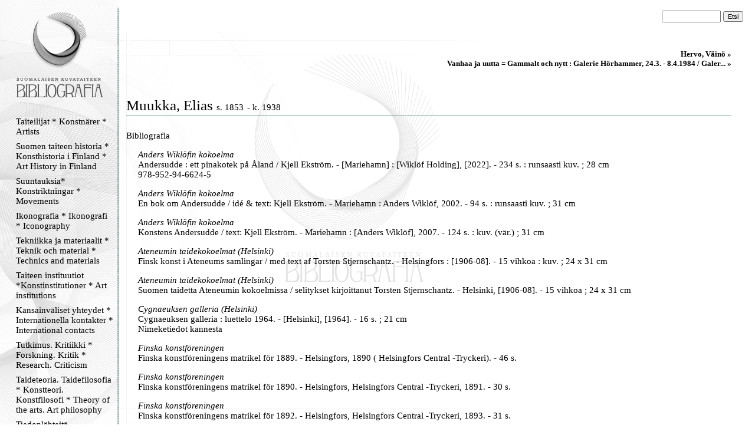

--- FILE ---
content_type: text/html
request_url: https://kirjava.fng.fi/bibliografia/bibliografiat.php?path=&res=AQTB2LyXAAAAYA%3D%3D&history=AUGcVNPYAAAAAA%3D%3D%3BAQTB2L%2FDAAAABw%3D%3D%3BAQTB2XU4AAAAHQ%3D%3D%3BAQTB2N0uAAAAKg%3D%3D%3BAQTB2UXrAAAAHw%3D%3D%3BAQTB2NKAAAAAPQ%3D%3D%3BAQTB2ROQAAAAIQ%3D%3D%3BAQTB2N36AAAAQQ%3D%3D%3BAQTB2UL9AAAACg%3D%3D%3BAQTB2LyXAAAAYA%3D%3D&cat=AQXnT%2FL%2FAAAAAA%3D%3D
body_size: 35791
content:
<html>
<head>
<meta http-equiv="Content-Type" content="text/html; charset=ISO-8859-1">
<title>Suomalaisen kuvataiteen bibliografia</title>
<link type="text/css" title="Stylesheet" rel="stylesheet" href="bibliografia.css"/>
</head>
<body><!-- Mozilla/5.0 (Macintosh; Intel Mac OS X 10_15_7) AppleWebKit/537.36 (KHTML, like Gecko) Chrome/131.0.0.0 Safari/537.36; ClaudeBot/1.0; +claudebot@anthropic.com) --><table cellpadding="0" cellspacing="0" style="position: relative; width: 100%; height: 100%; border: none; ">
<tr>
<td class="menucell" valign="top">
<!-- Menu -->
<div class="menu"><div class="menucontent">
<a href="bibliografiat.php"><img src="bibliografia_images/empty_logo.gif" alt="Suomen kuvataiteen bibliografia" border="0" height="170" width="145"></a><br>
<div><a class="menu_link" href="bibliografiat.php?path=AQXnSyboAAAAAA%3D%3D">Taiteilijat * Konstnärer * Artists</a></div><div><a class="menu_link" href="bibliografiat.php?path=AQULBAu9AAAAAA%3D%3D">Suomen taiteen historia * Konsthistoria i Finland * Art History in Finland </a></div><div><a class="menu_link" href="bibliografiat.php?path=AQcsHTyWAAAAAA%3D%3D">Suuntauksia* Konstriktningar * Movements</a></div><div><a class="menu_link" href="bibliografiat.php?path=AQXnSzvXAAAAAA%3D%3D">Ikonografia * Ikonografi * Iconography</a></div><div><a class="menu_link" href="bibliografiat.php?path=ASAi1b32AAAAAA%3D%3D">Tekniikka ja materiaalit * Teknik och material * Technics and materials</a></div><div><a class="menu_link" href="bibliografiat.php?path=AQXnS1tGAAAAAA%3D%3D">Taiteen instituutiot *Konstinstitutioner * Art institutions</a></div><div><a class="menu_link" href="bibliografiat.php?path=AQXnS8rZAAAAAA%3D%3D">Kansainväliset yhteydet * Internationella kontakter  * International contacts</a></div><div><a class="menu_link" href="bibliografiat.php?path=AQcndEiXAAAAAA%3D%3D">Tutkimus. Kritiikki * Forskning. Kritik * Research. Criticism</a></div><div><a class="menu_link" href="bibliografiat.php?path=AQXnS3NyAAAAAA%3D%3D">Taideteoria. Taidefilosofia * Konstteori. Konstfilosofi * Theory of the arts. Art philosophy</a></div><div><a class="menu_link" href="bibliografiat.php?path=AS5Wu%2B%2FhAAAAAA%3D%3D">Tiedonlähteitä. Hakuteoksia. Bibliografioita * Informationskällor. Uppslagsverk . Biblografier * Information sources. Referenceworks. Bibliografies</a></div><div><a class="menu_link" href="bibliografiat.php?path=AQXnTH64AAAAAA%3D%3D">Lehdet. Kausijulkaisut * Tidskrifter. Serier * Journals. Serials</a></div><div><a class="menu_link" href="bibliografiat.php?path=AQXnTLiFAAAAAA%3D%3D">Verkkolinkit * Webbpublikationer * Weblinks</a></div><div><a class="menu_link" href="bibliografiat.php?path=AQ5gjERjAAAAAA%3D%3D">Kansallisgallerian kirjaston tietokanta</a></div><p align="center">
<img src="bibliografia_images/menu_ender.gif" border="0" alt="">
</p>
</div></div>
</td>
<td class="maincell" valign="top">
<!-- Main -->
<br><form action="bibliografiat.php" method="GET"> <div style="align-vertical: middle; text-align: right; padding-right: 20px; padding-left: 20px;"> <input type="hidden" name="path" value="" /> <input name="query" value="" class="searchfield"> <input type="submit" value="Etsi" class="searchbutton"> </div></form><div class="main"><div class="maincontent"><div class="navibar"><a class="navibarlink" href="bibliografiat.php?res=AQTB2N36AAAAQQ%3D%3D&history=AUGcVNPYAAAAAA%3D%3D%3BAQTB2L%2FDAAAABw%3D%3D%3BAQTB2XU4AAAAHQ%3D%3D%3BAQTB2N0uAAAAKg%3D%3D%3BAQTB2UXrAAAAHw%3D%3D%3BAQTB2NKAAAAAPQ%3D%3D%3BAQTB2ROQAAAAIQ%3D%3D%3BAQTB2N36AAAAQQ%3D%3D">Hervo, Väinö » </a><br><a class="navibarlink" href="bibliografiat.php?res=AQTB2UL9AAAACg%3D%3D&history=AUGcVNPYAAAAAA%3D%3D%3BAQTB2L%2FDAAAABw%3D%3D%3BAQTB2XU4AAAAHQ%3D%3D%3BAQTB2N0uAAAAKg%3D%3D%3BAQTB2UXrAAAAHw%3D%3D%3BAQTB2NKAAAAAPQ%3D%3D%3BAQTB2ROQAAAAIQ%3D%3D%3BAQTB2N36AAAAQQ%3D%3D%3BAQTB2UL9AAAACg%3D%3D">Vanhaa ja uutta = Gammalt och nytt : Galerie Hörhammer, 24.3. - 8.4.1984 / Galer... » </a><br></div><br><br><div class="main_resourcetitle">Muukka, Elias <span class="main_henkilotiedot">s. 1853</span> <span class="main_henkilotiedot">- k. 1938</span></div><img alt="" width="100%" height="11" src="bibliografia_images/viiva_asiakas.gif" /><br /><br /><a href="bibliografiat.php?path=&res=AQTB2LyXAAAAYA%3D%3D&history=AUGcVNPYAAAAAA%3D%3D%3BAQTB2L%2FDAAAABw%3D%3D%3BAQTB2XU4AAAAHQ%3D%3D%3BAQTB2N0uAAAAKg%3D%3D%3BAQTB2UXrAAAAHw%3D%3D%3BAQTB2NKAAAAAPQ%3D%3D%3BAQTB2ROQAAAAIQ%3D%3D%3BAQTB2N36AAAAQQ%3D%3D%3BAQTB2UL9AAAACg%3D%3D%3BAQTB2LyXAAAAYA%3D%3D" class="main_categorytitle">Bibliografia</a><div class="main_categorycontents"><div class="viitebrief"><span class="viite_paakirjaus">Anders Wiklöfin kokoelma</span><br /><a href="bibliografiat.php?path=&res=AZLYRvwmAAAAAA%3D%3D&history=AUGcVNPYAAAAAA%3D%3D%3BAQTB2L%2FDAAAABw%3D%3D%3BAQTB2XU4AAAAHQ%3D%3D%3BAQTB2N0uAAAAKg%3D%3D%3BAQTB2UXrAAAAHw%3D%3D%3BAQTB2NKAAAAAPQ%3D%3D%3BAQTB2ROQAAAAIQ%3D%3D%3BAQTB2N36AAAAQQ%3D%3D%3BAQTB2UL9AAAACg%3D%3D%3BAQTB2LyXAAAAYA%3D%3D%3BAZLYRvwmAAAAAA%3D%3D" class="viitebrief_link">Andersudde : ett pinakotek på Åland / Kjell Ekström. - [Mariehamn] : [Wiklöf Holding], [2022]. - 234 s. : runsaasti kuv. ; 28 cm<br />978-952-94-6624-5</a></div><div class="viitebrief"><span class="viite_paakirjaus">Anders Wiklöfin kokoelma</span><br /><a href="bibliografiat.php?path=&res=AQrME408AAAAAA%3D%3D&history=AUGcVNPYAAAAAA%3D%3D%3BAQTB2L%2FDAAAABw%3D%3D%3BAQTB2XU4AAAAHQ%3D%3D%3BAQTB2N0uAAAAKg%3D%3D%3BAQTB2UXrAAAAHw%3D%3D%3BAQTB2NKAAAAAPQ%3D%3D%3BAQTB2ROQAAAAIQ%3D%3D%3BAQTB2N36AAAAQQ%3D%3D%3BAQTB2UL9AAAACg%3D%3D%3BAQTB2LyXAAAAYA%3D%3D%3BAQrME408AAAAAA%3D%3D" class="viitebrief_link">En bok om Andersudde / idé &amp; text: Kjell Ekström. - Mariehamn : Anders Wiklöf, 2002. - 94 s. : runsaasti kuv. ; 31 cm</a></div><div class="viitebrief"><span class="viite_paakirjaus">Anders Wiklöfin kokoelma</span><br /><a href="bibliografiat.php?path=&res=ARYVBwMfAAAAAA%3D%3D&history=AUGcVNPYAAAAAA%3D%3D%3BAQTB2L%2FDAAAABw%3D%3D%3BAQTB2XU4AAAAHQ%3D%3D%3BAQTB2N0uAAAAKg%3D%3D%3BAQTB2UXrAAAAHw%3D%3D%3BAQTB2NKAAAAAPQ%3D%3D%3BAQTB2ROQAAAAIQ%3D%3D%3BAQTB2N36AAAAQQ%3D%3D%3BAQTB2UL9AAAACg%3D%3D%3BAQTB2LyXAAAAYA%3D%3D%3BARYVBwMfAAAAAA%3D%3D" class="viitebrief_link">Konstens Andersudde / text: Kjell Ekström. - Mariehamn : [Anders Wiklöf], 2007. - 124 s. : kuv. (vär.) ; 31 cm</a></div><div class="viitebrief"><span class="viite_paakirjaus">Ateneumin taidekokoelmat (Helsinki)</span><br /><a href="bibliografiat.php?path=&res=AQTB2MhPAAAAYA%3D%3D&history=AUGcVNPYAAAAAA%3D%3D%3BAQTB2L%2FDAAAABw%3D%3D%3BAQTB2XU4AAAAHQ%3D%3D%3BAQTB2N0uAAAAKg%3D%3D%3BAQTB2UXrAAAAHw%3D%3D%3BAQTB2NKAAAAAPQ%3D%3D%3BAQTB2ROQAAAAIQ%3D%3D%3BAQTB2N36AAAAQQ%3D%3D%3BAQTB2UL9AAAACg%3D%3D%3BAQTB2LyXAAAAYA%3D%3D%3BAQTB2MhPAAAAYA%3D%3D" class="viitebrief_link">Finsk konst i Ateneums samlingar / med text af Torsten Stjernschantz. - Helsingfors : [1906-08]. - 15 vihkoa : kuv. ; 24 x 31 cm</a></div><div class="viitebrief"><span class="viite_paakirjaus">Ateneumin taidekokoelmat (Helsinki)</span><br /><a href="bibliografiat.php?path=&res=AQTB2MhuAAAAGw%3D%3D&history=AUGcVNPYAAAAAA%3D%3D%3BAQTB2L%2FDAAAABw%3D%3D%3BAQTB2XU4AAAAHQ%3D%3D%3BAQTB2N0uAAAAKg%3D%3D%3BAQTB2UXrAAAAHw%3D%3D%3BAQTB2NKAAAAAPQ%3D%3D%3BAQTB2ROQAAAAIQ%3D%3D%3BAQTB2N36AAAAQQ%3D%3D%3BAQTB2UL9AAAACg%3D%3D%3BAQTB2LyXAAAAYA%3D%3D%3BAQTB2MhuAAAAGw%3D%3D" class="viitebrief_link">Suomen taidetta Ateneumin kokoelmissa / selitykset kirjoittanut Torsten Stjernschantz. - Helsinki,  [1906-08]. - 15 vihkoa ; 24 x 31 cm</a></div><div class="viitebrief"><span class="viite_paakirjaus">Cygnaeuksen galleria (Helsinki)</span><br /><a href="bibliografiat.php?path=&res=ASIrdaskAAAAAA%3D%3D&history=AUGcVNPYAAAAAA%3D%3D%3BAQTB2L%2FDAAAABw%3D%3D%3BAQTB2XU4AAAAHQ%3D%3D%3BAQTB2N0uAAAAKg%3D%3D%3BAQTB2UXrAAAAHw%3D%3D%3BAQTB2NKAAAAAPQ%3D%3D%3BAQTB2ROQAAAAIQ%3D%3D%3BAQTB2N36AAAAQQ%3D%3D%3BAQTB2UL9AAAACg%3D%3D%3BAQTB2LyXAAAAYA%3D%3D%3BASIrdaskAAAAAA%3D%3D" class="viitebrief_link">Cygnaeuksen galleria : luettelo 1964. - [Helsinki], [1964]. - 16 s. ; 21 cm<br />Nimeketiedot kannesta</a></div><div class="viitebrief"><span class="viite_paakirjaus">Finska konstföreningen</span><br /><a href="bibliografiat.php?path=&res=AQTB2XUJAAAAJA%3D%3D&history=AUGcVNPYAAAAAA%3D%3D%3BAQTB2L%2FDAAAABw%3D%3D%3BAQTB2XU4AAAAHQ%3D%3D%3BAQTB2N0uAAAAKg%3D%3D%3BAQTB2UXrAAAAHw%3D%3D%3BAQTB2NKAAAAAPQ%3D%3D%3BAQTB2ROQAAAAIQ%3D%3D%3BAQTB2N36AAAAQQ%3D%3D%3BAQTB2UL9AAAACg%3D%3D%3BAQTB2LyXAAAAYA%3D%3D%3BAQTB2XUJAAAAJA%3D%3D" class="viitebrief_link">Finska konstföreningens matrikel för 1889. - Helsingfors, 1890 ( Helsingfors Central -Tryckeri). - 46 s.</a></div><div class="viitebrief"><span class="viite_paakirjaus">Finska konstföreningen</span><br /><a href="bibliografiat.php?path=&res=AQTB2XUJAAAARg%3D%3D&history=AUGcVNPYAAAAAA%3D%3D%3BAQTB2L%2FDAAAABw%3D%3D%3BAQTB2XU4AAAAHQ%3D%3D%3BAQTB2N0uAAAAKg%3D%3D%3BAQTB2UXrAAAAHw%3D%3D%3BAQTB2NKAAAAAPQ%3D%3D%3BAQTB2ROQAAAAIQ%3D%3D%3BAQTB2N36AAAAQQ%3D%3D%3BAQTB2UL9AAAACg%3D%3D%3BAQTB2LyXAAAAYA%3D%3D%3BAQTB2XUJAAAARg%3D%3D" class="viitebrief_link">Finska konstföreningens matrikel för 1890. - Helsingfors, Helsingfors Central -Tryckeri, 1891. - 30 s.</a></div><div class="viitebrief"><span class="viite_paakirjaus">Finska konstföreningen</span><br /><a href="bibliografiat.php?path=&res=AQTB2XUZAAAAHw%3D%3D&history=AUGcVNPYAAAAAA%3D%3D%3BAQTB2L%2FDAAAABw%3D%3D%3BAQTB2XU4AAAAHQ%3D%3D%3BAQTB2N0uAAAAKg%3D%3D%3BAQTB2UXrAAAAHw%3D%3D%3BAQTB2NKAAAAAPQ%3D%3D%3BAQTB2ROQAAAAIQ%3D%3D%3BAQTB2N36AAAAQQ%3D%3D%3BAQTB2UL9AAAACg%3D%3D%3BAQTB2LyXAAAAYA%3D%3D%3BAQTB2XUZAAAAHw%3D%3D" class="viitebrief_link">Finska konstföreningens matrikel för 1892. - Helsingfors, Helsingfors Central -Tryckeri, 1893. - 31 s.</a></div><div class="viitebrief"><span class="viite_paakirjaus">Finska konstföreningen</span><br /><a href="bibliografiat.php?path=&res=AQTB2XUZAAAAKw%3D%3D&history=AUGcVNPYAAAAAA%3D%3D%3BAQTB2L%2FDAAAABw%3D%3D%3BAQTB2XU4AAAAHQ%3D%3D%3BAQTB2N0uAAAAKg%3D%3D%3BAQTB2UXrAAAAHw%3D%3D%3BAQTB2NKAAAAAPQ%3D%3D%3BAQTB2ROQAAAAIQ%3D%3D%3BAQTB2N36AAAAQQ%3D%3D%3BAQTB2UL9AAAACg%3D%3D%3BAQTB2LyXAAAAYA%3D%3D%3BAQTB2XUZAAAAKw%3D%3D" class="viitebrief_link">Finska konstföreningens matrikel för 1893. - Helsingfors, Helsingfors Central -Tryckeri, 1894. - 36 s.</a></div><div class="viitebrief"><span class="viite_paakirjaus">Finska konstföreningen</span><br /><a href="bibliografiat.php?path=&res=AQTB2XUpAAAABQ%3D%3D&history=AUGcVNPYAAAAAA%3D%3D%3BAQTB2L%2FDAAAABw%3D%3D%3BAQTB2XU4AAAAHQ%3D%3D%3BAQTB2N0uAAAAKg%3D%3D%3BAQTB2UXrAAAAHw%3D%3D%3BAQTB2NKAAAAAPQ%3D%3D%3BAQTB2ROQAAAAIQ%3D%3D%3BAQTB2N36AAAAQQ%3D%3D%3BAQTB2UL9AAAACg%3D%3D%3BAQTB2LyXAAAAYA%3D%3D%3BAQTB2XUpAAAABQ%3D%3D" class="viitebrief_link">Finska konstföreningens matrikel för 1894. - Helsingfors, Helsingfors Central -Tryckeri, 1895. - 72 s.</a></div><div class="viitebrief"><span class="viite_paakirjaus">Finska konstföreningen</span><br /><a href="bibliografiat.php?path=&res=AQTB2XUpAAAAHA%3D%3D&history=AUGcVNPYAAAAAA%3D%3D%3BAQTB2L%2FDAAAABw%3D%3D%3BAQTB2XU4AAAAHQ%3D%3D%3BAQTB2N0uAAAAKg%3D%3D%3BAQTB2UXrAAAAHw%3D%3D%3BAQTB2NKAAAAAPQ%3D%3D%3BAQTB2ROQAAAAIQ%3D%3D%3BAQTB2N36AAAAQQ%3D%3D%3BAQTB2UL9AAAACg%3D%3D%3BAQTB2LyXAAAAYA%3D%3D%3BAQTB2XUpAAAAHA%3D%3D" class="viitebrief_link">Finska konstföreningens matrikel för 1895. - Helsingfors : Helsingfors Central -Tryckeri, 1896. - 36 s.</a></div><div class="viitebrief"><span class="viite_paakirjaus">Finska konstföreningen</span><br /><a href="bibliografiat.php?path=&res=AQTB2XUpAAAANA%3D%3D&history=AUGcVNPYAAAAAA%3D%3D%3BAQTB2L%2FDAAAABw%3D%3D%3BAQTB2XU4AAAAHQ%3D%3D%3BAQTB2N0uAAAAKg%3D%3D%3BAQTB2UXrAAAAHw%3D%3D%3BAQTB2NKAAAAAPQ%3D%3D%3BAQTB2ROQAAAAIQ%3D%3D%3BAQTB2N36AAAAQQ%3D%3D%3BAQTB2UL9AAAACg%3D%3D%3BAQTB2LyXAAAAYA%3D%3D%3BAQTB2XUpAAAANA%3D%3D" class="viitebrief_link">Finska konstföreningens matrikel för 1896. - Helsingfors, Helsingfors Central -Tryckeri, 1897. - 64 s.</a></div><div class="viitebrief"><span class="viite_paakirjaus">Finska Konstföreningen</span><br /><a href="bibliografiat.php?path=&res=AQTB2XU4AAAAHQ%3D%3D&history=AUGcVNPYAAAAAA%3D%3D%3BAQTB2L%2FDAAAABw%3D%3D%3BAQTB2XU4AAAAHQ%3D%3D%3BAQTB2N0uAAAAKg%3D%3D%3BAQTB2UXrAAAAHw%3D%3D%3BAQTB2NKAAAAAPQ%3D%3D%3BAQTB2ROQAAAAIQ%3D%3D%3BAQTB2N36AAAAQQ%3D%3D%3BAQTB2UL9AAAACg%3D%3D%3BAQTB2LyXAAAAYA%3D%3D%3BAQTB2XU4AAAAHQ%3D%3D" class="viitebrief_link">Finska konstföreningens matrikel för 1897. - Helsingfors, Helsingfors Centraltryckeri 1898. - 82 s.</a></div><div class="viitebrief"><span class="viite_paakirjaus">Finska konstföreningen</span><br /><a href="bibliografiat.php?path=&res=AQTB2XU4AAAANw%3D%3D&history=AUGcVNPYAAAAAA%3D%3D%3BAQTB2L%2FDAAAABw%3D%3D%3BAQTB2XU4AAAAHQ%3D%3D%3BAQTB2N0uAAAAKg%3D%3D%3BAQTB2UXrAAAAHw%3D%3D%3BAQTB2NKAAAAAPQ%3D%3D%3BAQTB2ROQAAAAIQ%3D%3D%3BAQTB2N36AAAAQQ%3D%3D%3BAQTB2UL9AAAACg%3D%3D%3BAQTB2LyXAAAAYA%3D%3D%3BAQTB2XU4AAAANw%3D%3D" class="viitebrief_link">Finska konstföreningens matrikel för 1898. - Helsingfors, Helsingfors Centraltryckeri 1899. - 47 s.</a></div><div class="viitebrief"><span class="viite_paakirjaus">Finska konstföreningen</span><br /><a href="bibliografiat.php?path=&res=AQTB2XVIAAAAEw%3D%3D&history=AUGcVNPYAAAAAA%3D%3D%3BAQTB2L%2FDAAAABw%3D%3D%3BAQTB2XU4AAAAHQ%3D%3D%3BAQTB2N0uAAAAKg%3D%3D%3BAQTB2UXrAAAAHw%3D%3D%3BAQTB2NKAAAAAPQ%3D%3D%3BAQTB2ROQAAAAIQ%3D%3D%3BAQTB2N36AAAAQQ%3D%3D%3BAQTB2UL9AAAACg%3D%3D%3BAQTB2LyXAAAAYA%3D%3D%3BAQTB2XVIAAAAEw%3D%3D" class="viitebrief_link">Finska konstföreningens matrikel för 1899. - Helsingfors, Helsingfors Centraltryckeri 1900. - 44 s.</a></div><div class="viitebrief"><span class="viite_paakirjaus">Finska konstföreningen</span><br /><a href="bibliografiat.php?path=&res=AQTB2XVIAAAAKQ%3D%3D&history=AUGcVNPYAAAAAA%3D%3D%3BAQTB2L%2FDAAAABw%3D%3D%3BAQTB2XU4AAAAHQ%3D%3D%3BAQTB2N0uAAAAKg%3D%3D%3BAQTB2UXrAAAAHw%3D%3D%3BAQTB2NKAAAAAPQ%3D%3D%3BAQTB2ROQAAAAIQ%3D%3D%3BAQTB2N36AAAAQQ%3D%3D%3BAQTB2UL9AAAACg%3D%3D%3BAQTB2LyXAAAAYA%3D%3D%3BAQTB2XVIAAAAKQ%3D%3D" class="viitebrief_link">Finska konstföreningens matrikel för 1900. - Helsingfors, Helsingfors Centraltryckeri 1901. - 85 s.</a></div><div class="viitebrief"><span class="viite_paakirjaus">Finska konstföreningen</span><br /><a href="bibliografiat.php?path=&res=AQTB2XVYAAAAGw%3D%3D&history=AUGcVNPYAAAAAA%3D%3D%3BAQTB2L%2FDAAAABw%3D%3D%3BAQTB2XU4AAAAHQ%3D%3D%3BAQTB2N0uAAAAKg%3D%3D%3BAQTB2UXrAAAAHw%3D%3D%3BAQTB2NKAAAAAPQ%3D%3D%3BAQTB2ROQAAAAIQ%3D%3D%3BAQTB2N36AAAAQQ%3D%3D%3BAQTB2UL9AAAACg%3D%3D%3BAQTB2LyXAAAAYA%3D%3D%3BAQTB2XVYAAAAGw%3D%3D" class="viitebrief_link">Finska konstföreningens matrikel för 1901. - Helsingfors, Helsingfors Centraltryckeri 1902. - 45 s.</a></div><div class="viitebrief"><span class="viite_paakirjaus">Finska konstföreningen</span><br /><a href="bibliografiat.php?path=&res=AQTB2XVYAAAAQA%3D%3D&history=AUGcVNPYAAAAAA%3D%3D%3BAQTB2L%2FDAAAABw%3D%3D%3BAQTB2XU4AAAAHQ%3D%3D%3BAQTB2N0uAAAAKg%3D%3D%3BAQTB2UXrAAAAHw%3D%3D%3BAQTB2NKAAAAAPQ%3D%3D%3BAQTB2ROQAAAAIQ%3D%3D%3BAQTB2N36AAAAQQ%3D%3D%3BAQTB2UL9AAAACg%3D%3D%3BAQTB2LyXAAAAYA%3D%3D%3BAQTB2XVYAAAAQA%3D%3D" class="viitebrief_link">Finska konstföreningens matrikel för 1902. - Helsingfors, Helsingfors Centraltryckeri 1903. - 49 s.</a></div><div class="viitebrief"><span class="viite_paakirjaus">Finska konstföreningen</span><br /><a href="bibliografiat.php?path=&res=AQTB2XVnAAAAMw%3D%3D&history=AUGcVNPYAAAAAA%3D%3D%3BAQTB2L%2FDAAAABw%3D%3D%3BAQTB2XU4AAAAHQ%3D%3D%3BAQTB2N0uAAAAKg%3D%3D%3BAQTB2UXrAAAAHw%3D%3D%3BAQTB2NKAAAAAPQ%3D%3D%3BAQTB2ROQAAAAIQ%3D%3D%3BAQTB2N36AAAAQQ%3D%3D%3BAQTB2UL9AAAACg%3D%3D%3BAQTB2LyXAAAAYA%3D%3D%3BAQTB2XVnAAAAMw%3D%3D" class="viitebrief_link">Finska konstföreningens matrikel för 1903. - Helsingfors, Helsingfors Centraltryckeri 1904. - 85 s.</a></div><div class="viitebrief"><span class="viite_paakirjaus">Finska konstföreningen</span><br /><a href="bibliografiat.php?path=&res=AQTB2XV3AAAACA%3D%3D&history=AUGcVNPYAAAAAA%3D%3D%3BAQTB2L%2FDAAAABw%3D%3D%3BAQTB2XU4AAAAHQ%3D%3D%3BAQTB2N0uAAAAKg%3D%3D%3BAQTB2UXrAAAAHw%3D%3D%3BAQTB2NKAAAAAPQ%3D%3D%3BAQTB2ROQAAAAIQ%3D%3D%3BAQTB2N36AAAAQQ%3D%3D%3BAQTB2UL9AAAACg%3D%3D%3BAQTB2LyXAAAAYA%3D%3D%3BAQTB2XV3AAAACA%3D%3D" class="viitebrief_link">Finska konstföreningens matrikel för 1904. - Helsingfors, Helsingfors Centraltryckeri 1905. - 48 s.</a></div><div class="viitebrief"><span class="viite_paakirjaus">Finska Konstföreningen</span><br /><a href="bibliografiat.php?path=&res=AQTB2XV3AAAALA%3D%3D&history=AUGcVNPYAAAAAA%3D%3D%3BAQTB2L%2FDAAAABw%3D%3D%3BAQTB2XU4AAAAHQ%3D%3D%3BAQTB2N0uAAAAKg%3D%3D%3BAQTB2UXrAAAAHw%3D%3D%3BAQTB2NKAAAAAPQ%3D%3D%3BAQTB2ROQAAAAIQ%3D%3D%3BAQTB2N36AAAAQQ%3D%3D%3BAQTB2UL9AAAACg%3D%3D%3BAQTB2LyXAAAAYA%3D%3D%3BAQTB2XV3AAAALA%3D%3D" class="viitebrief_link">Finska konstföreningens matrikel för 1905. - Helsingfors, Helsingfors Centraltryckeri 1906. - 51 s.</a></div><div class="viitebrief"><span class="viite_paakirjaus">Finska konstföreningen</span><br /><a href="bibliografiat.php?path=&res=AQTB2XaAAAAACg%3D%3D&history=AUGcVNPYAAAAAA%3D%3D%3BAQTB2L%2FDAAAABw%3D%3D%3BAQTB2XU4AAAAHQ%3D%3D%3BAQTB2N0uAAAAKg%3D%3D%3BAQTB2UXrAAAAHw%3D%3D%3BAQTB2NKAAAAAPQ%3D%3D%3BAQTB2ROQAAAAIQ%3D%3D%3BAQTB2N36AAAAQQ%3D%3D%3BAQTB2UL9AAAACg%3D%3D%3BAQTB2LyXAAAAYA%3D%3D%3BAQTB2XaAAAAACg%3D%3D" class="viitebrief_link">Finska konstföreningens matrikel för 1906. - Helsingfors, Helsingfors Centraltryckeri 1907. - 46 s. + liite (xlv s.)<br />Liite: Finska Konstföreningens ledamöter</a></div><div class="viitebrief"><span class="viite_paakirjaus">Finska konstföreningen</span><br /><a href="bibliografiat.php?path=&res=AQTB2XaQAAAAGA%3D%3D&history=AUGcVNPYAAAAAA%3D%3D%3BAQTB2L%2FDAAAABw%3D%3D%3BAQTB2XU4AAAAHQ%3D%3D%3BAQTB2N0uAAAAKg%3D%3D%3BAQTB2UXrAAAAHw%3D%3D%3BAQTB2NKAAAAAPQ%3D%3D%3BAQTB2ROQAAAAIQ%3D%3D%3BAQTB2N36AAAAQQ%3D%3D%3BAQTB2UL9AAAACg%3D%3D%3BAQTB2LyXAAAAYA%3D%3D%3BAQTB2XaQAAAAGA%3D%3D" class="viitebrief_link">Finska konstföreningens matrikel för 1907. - Helsingfors, Helsingfors Centraltryckeri 1908. - 44 s.</a></div><div class="viitebrief"><span class="viite_paakirjaus">Finska konstföreningen</span><br /><a href="bibliografiat.php?path=&res=AQTB2XS7AAAAIg%3D%3D&history=AUGcVNPYAAAAAA%3D%3D%3BAQTB2L%2FDAAAABw%3D%3D%3BAQTB2XU4AAAAHQ%3D%3D%3BAQTB2N0uAAAAKg%3D%3D%3BAQTB2UXrAAAAHw%3D%3D%3BAQTB2NKAAAAAPQ%3D%3D%3BAQTB2ROQAAAAIQ%3D%3D%3BAQTB2N36AAAAQQ%3D%3D%3BAQTB2UL9AAAACg%3D%3D%3BAQTB2LyXAAAAYA%3D%3D%3BAQTB2XS7AAAAIg%3D%3D" class="viitebrief_link">Finska konstföreningens matrikel vid mötet den 25 maj 1875. - Helsingfors, 1875 (Hufvudstadsbladets tryckeri). - 15 s.</a></div><div class="viitebrief"><span class="viite_paakirjaus">Finska konstföreningen</span><br /><a href="bibliografiat.php?path=&res=AQTB2XTLAAAAFQ%3D%3D&history=AUGcVNPYAAAAAA%3D%3D%3BAQTB2L%2FDAAAABw%3D%3D%3BAQTB2XU4AAAAHQ%3D%3D%3BAQTB2N0uAAAAKg%3D%3D%3BAQTB2UXrAAAAHw%3D%3D%3BAQTB2NKAAAAAPQ%3D%3D%3BAQTB2ROQAAAAIQ%3D%3D%3BAQTB2N36AAAAQQ%3D%3D%3BAQTB2UL9AAAACg%3D%3D%3BAQTB2LyXAAAAYA%3D%3D%3BAQTB2XTLAAAAFQ%3D%3D" class="viitebrief_link">Finska konstföreningens matrikel vid mötet den 25 maj 1878. - Helsingfors, 1878 (Hufvudstadsbladets tryckeri). - 26 s.</a></div><div class="viitebrief"><span class="viite_paakirjaus">Finska konstföreningen</span><br /><a href="bibliografiat.php?path=&res=AQTB2XTLAAAARQ%3D%3D&history=AUGcVNPYAAAAAA%3D%3D%3BAQTB2L%2FDAAAABw%3D%3D%3BAQTB2XU4AAAAHQ%3D%3D%3BAQTB2N0uAAAAKg%3D%3D%3BAQTB2UXrAAAAHw%3D%3D%3BAQTB2NKAAAAAPQ%3D%3D%3BAQTB2ROQAAAAIQ%3D%3D%3BAQTB2N36AAAAQQ%3D%3D%3BAQTB2UL9AAAACg%3D%3D%3BAQTB2LyXAAAAYA%3D%3D%3BAQTB2XTLAAAARQ%3D%3D" class="viitebrief_link">Finska konstföreningens matrikel vid mötet den 25 maj 1880. - Helsingfors, 1881 (Hufvudstadsbladets tryckeri). - 26 s.</a></div><div class="viitebrief"><span class="viite_paakirjaus">Finska konstföreningen</span><br /><a href="bibliografiat.php?path=&res=AQTB2XTbAAAAGQ%3D%3D&history=AUGcVNPYAAAAAA%3D%3D%3BAQTB2L%2FDAAAABw%3D%3D%3BAQTB2XU4AAAAHQ%3D%3D%3BAQTB2N0uAAAAKg%3D%3D%3BAQTB2UXrAAAAHw%3D%3D%3BAQTB2NKAAAAAPQ%3D%3D%3BAQTB2ROQAAAAIQ%3D%3D%3BAQTB2N36AAAAQQ%3D%3D%3BAQTB2UL9AAAACg%3D%3D%3BAQTB2LyXAAAAYA%3D%3D%3BAQTB2XTbAAAAGQ%3D%3D" class="viitebrief_link">Finska konstföreningens matrikel vid mötet den 25 maj 1881. - Helsingfors, 1882 (Hufvudstadsbladets tryckeri). - 54 s.</a></div><div class="viitebrief"><span class="viite_paakirjaus">Finska konstföreningen</span><br /><a href="bibliografiat.php?path=&res=AQTB2XTbAAAAQQ%3D%3D&history=AUGcVNPYAAAAAA%3D%3D%3BAQTB2L%2FDAAAABw%3D%3D%3BAQTB2XU4AAAAHQ%3D%3D%3BAQTB2N0uAAAAKg%3D%3D%3BAQTB2UXrAAAAHw%3D%3D%3BAQTB2NKAAAAAPQ%3D%3D%3BAQTB2ROQAAAAIQ%3D%3D%3BAQTB2N36AAAAQQ%3D%3D%3BAQTB2UL9AAAACg%3D%3D%3BAQTB2LyXAAAAYA%3D%3D%3BAQTB2XTbAAAAQQ%3D%3D" class="viitebrief_link">Finska konstföreningens matrikel vid mötet den 25 maj 1882. - Helsingfors, 1883 (Hufvudstadsbladets tryckeri). - 28 s.</a></div><div class="viitebrief"><span class="viite_paakirjaus">Finska Konstföreningen</span><br /><a href="bibliografiat.php?path=&res=AQTB2XT6AAAAAA%3D%3D&history=AUGcVNPYAAAAAA%3D%3D%3BAQTB2L%2FDAAAABw%3D%3D%3BAQTB2XU4AAAAHQ%3D%3D%3BAQTB2N0uAAAAKg%3D%3D%3BAQTB2UXrAAAAHw%3D%3D%3BAQTB2NKAAAAAPQ%3D%3D%3BAQTB2ROQAAAAIQ%3D%3D%3BAQTB2N36AAAAQQ%3D%3D%3BAQTB2UL9AAAACg%3D%3D%3BAQTB2LyXAAAAYA%3D%3D%3BAQTB2XT6AAAAAA%3D%3D" class="viitebrief_link">Finska konstföreningens matrikel vid mötet den 25 maj 1886. - Helsingfors, 1887 (Hufvudstadsbladets tryckeri). - 34 s.</a></div><div class="viitebrief"><span class="viite_paakirjaus">Finska konstföreningen</span><br /><a href="bibliografiat.php?path=&res=AQTB2XT6AAAAFQ%3D%3D&history=AUGcVNPYAAAAAA%3D%3D%3BAQTB2L%2FDAAAABw%3D%3D%3BAQTB2XU4AAAAHQ%3D%3D%3BAQTB2N0uAAAAKg%3D%3D%3BAQTB2UXrAAAAHw%3D%3D%3BAQTB2NKAAAAAPQ%3D%3D%3BAQTB2ROQAAAAIQ%3D%3D%3BAQTB2N36AAAAQQ%3D%3D%3BAQTB2UL9AAAACg%3D%3D%3BAQTB2LyXAAAAYA%3D%3D%3BAQTB2XT6AAAAFQ%3D%3D" class="viitebrief_link">Finska konstföreningens matrikel vid mötet den 25 maj 1887. - Helsingfors, 1888 (Hufvudstadsbladets tryckeri). - 53 s.</a></div><div class="viitebrief"><span class="viite_paakirjaus">Finska konstföreningen</span><br /><a href="bibliografiat.php?path=&res=AQTB2XS7AAAAEA%3D%3D&history=AUGcVNPYAAAAAA%3D%3D%3BAQTB2L%2FDAAAABw%3D%3D%3BAQTB2XU4AAAAHQ%3D%3D%3BAQTB2N0uAAAAKg%3D%3D%3BAQTB2UXrAAAAHw%3D%3D%3BAQTB2NKAAAAAPQ%3D%3D%3BAQTB2ROQAAAAIQ%3D%3D%3BAQTB2N36AAAAQQ%3D%3D%3BAQTB2UL9AAAACg%3D%3D%3BAQTB2LyXAAAAYA%3D%3D%3BAQTB2XS7AAAAEA%3D%3D" class="viitebrief_link">Finska konstföreningens matrikel vid mötet den 26 maj 1874. - Helsingfors, 1874 (Hufvudstadsbladets tryckeri). - 48 s.</a></div><div class="viitebrief"><span class="viite_paakirjaus">Finska konstföreningen</span><br /><a href="bibliografiat.php?path=&res=AQTB2XS7AAAANw%3D%3D&history=AUGcVNPYAAAAAA%3D%3D%3BAQTB2L%2FDAAAABw%3D%3D%3BAQTB2XU4AAAAHQ%3D%3D%3BAQTB2N0uAAAAKg%3D%3D%3BAQTB2UXrAAAAHw%3D%3D%3BAQTB2NKAAAAAPQ%3D%3D%3BAQTB2ROQAAAAIQ%3D%3D%3BAQTB2N36AAAAQQ%3D%3D%3BAQTB2UL9AAAACg%3D%3D%3BAQTB2LyXAAAAYA%3D%3D%3BAQTB2XS7AAAANw%3D%3D" class="viitebrief_link">Finska konstföreningens matrikel vid mötet den 26 maj 1876. - Helsingfors, 1877 (Hufvudstadsbladets tryckeri). - 43 s.</a></div><div class="viitebrief"><span class="viite_paakirjaus">Finska konstföreningen</span><br /><a href="bibliografiat.php?path=&res=AQTB2XTLAAAAAw%3D%3D&history=AUGcVNPYAAAAAA%3D%3D%3BAQTB2L%2FDAAAABw%3D%3D%3BAQTB2XU4AAAAHQ%3D%3D%3BAQTB2N0uAAAAKg%3D%3D%3BAQTB2UXrAAAAHw%3D%3D%3BAQTB2NKAAAAAPQ%3D%3D%3BAQTB2ROQAAAAIQ%3D%3D%3BAQTB2N36AAAAQQ%3D%3D%3BAQTB2UL9AAAACg%3D%3D%3BAQTB2LyXAAAAYA%3D%3D%3BAQTB2XTLAAAAAw%3D%3D" class="viitebrief_link">Finska konstföreningens matrikel vid mötet den 26 maj 1877. - Helsingfors, 1877 (Hufvudstadsbladets tryckeri). - 26 s.</a></div><div class="viitebrief"><span class="viite_paakirjaus">Finska konstföreningen</span><br /><a href="bibliografiat.php?path=&res=AQTB2XTLAAAAIQ%3D%3D&history=AUGcVNPYAAAAAA%3D%3D%3BAQTB2L%2FDAAAABw%3D%3D%3BAQTB2XU4AAAAHQ%3D%3D%3BAQTB2N0uAAAAKg%3D%3D%3BAQTB2UXrAAAAHw%3D%3D%3BAQTB2NKAAAAAPQ%3D%3D%3BAQTB2ROQAAAAIQ%3D%3D%3BAQTB2N36AAAAQQ%3D%3D%3BAQTB2UL9AAAACg%3D%3D%3BAQTB2LyXAAAAYA%3D%3D%3BAQTB2XTLAAAAIQ%3D%3D" class="viitebrief_link">Finska konstföreningens matrikel vid mötet den 26 maj 1879. - Helsingfors, 1879 (Hufvudstadsbladets tryckeri). - 40 s.</a></div><div class="viitebrief"><span class="viite_paakirjaus">Finska konstföreningen</span><br /><a href="bibliografiat.php?path=&res=AQTB2XTqAAAADQ%3D%3D&history=AUGcVNPYAAAAAA%3D%3D%3BAQTB2L%2FDAAAABw%3D%3D%3BAQTB2XU4AAAAHQ%3D%3D%3BAQTB2N0uAAAAKg%3D%3D%3BAQTB2UXrAAAAHw%3D%3D%3BAQTB2NKAAAAAPQ%3D%3D%3BAQTB2ROQAAAAIQ%3D%3D%3BAQTB2N36AAAAQQ%3D%3D%3BAQTB2UL9AAAACg%3D%3D%3BAQTB2LyXAAAAYA%3D%3D%3BAQTB2XTqAAAADQ%3D%3D" class="viitebrief_link">Finska konstföreningens matrikel vid mötet den 26 maj 1884. - Helsingfors, 1885 (Hufvudstadsbladets tryckeri). - 30 s.</a></div><div class="viitebrief"><span class="viite_paakirjaus">Hämäläinen, Pirjo</span><br /><a href="bibliografiat.php?path=&res=AQTB2bvHAAAAFQ%3D%3D&history=AUGcVNPYAAAAAA%3D%3D%3BAQTB2L%2FDAAAABw%3D%3D%3BAQTB2XU4AAAAHQ%3D%3D%3BAQTB2N0uAAAAKg%3D%3D%3BAQTB2UXrAAAAHw%3D%3D%3BAQTB2NKAAAAAPQ%3D%3D%3BAQTB2ROQAAAAIQ%3D%3D%3BAQTB2N36AAAAQQ%3D%3D%3BAQTB2UL9AAAACg%3D%3D%3BAQTB2LyXAAAAYA%3D%3D%3BAQTB2bvHAAAAFQ%3D%3D" class="viitebrief_link">Suomalainen maisema / Pirjo Hämäläinen, Matti Ruotsalainen. - [Helsinki] : [WSOY] : Weilin + Göös, 2005. - 306 s. : runsaasti kuv. (vär., mv.) ; 33 cm. - (Taiteen teemat)<br />Julkaisu kotelossa. - Osa sivuista taitettuina<br />951-0-30061-6</a></div><div class="viitebrief"><a href="bibliografiat.php?path=&res=AR2RMqmxAAAAAA%3D%3D&history=AUGcVNPYAAAAAA%3D%3D%3BAQTB2L%2FDAAAABw%3D%3D%3BAQTB2XU4AAAAHQ%3D%3D%3BAQTB2N0uAAAAKg%3D%3D%3BAQTB2UXrAAAAHw%3D%3D%3BAQTB2NKAAAAAPQ%3D%3D%3BAQTB2ROQAAAAIQ%3D%3D%3BAQTB2N36AAAAQQ%3D%3D%3BAQTB2UL9AAAACg%3D%3D%3BAQTB2LyXAAAAYA%3D%3D%3BAR2RMqmxAAAAAA%3D%3D" class="viitebrief_link">Kalevala ja sen innoittamien suomalaisten taiteilijoiden huomattavimmat taideteokset 73 jäljennöksenä / toimittajat: E. N. Setälä, V. Tarkiainen, Vihtori Laurila. - Helsinki : Otava, 1932. - 461 s. : kuv.<br />21 kuvaa Kalevalan käännöksistä</a></div><div class="viitebrief"><span class="viite_paakirjaus">Karilas, Tauno</span><br /><a href="bibliografiat.php?path=&res=AQTB2PosAAAAQA%3D%3D&history=AUGcVNPYAAAAAA%3D%3D%3BAQTB2L%2FDAAAABw%3D%3D%3BAQTB2XU4AAAAHQ%3D%3D%3BAQTB2N0uAAAAKg%3D%3D%3BAQTB2UXrAAAAHw%3D%3D%3BAQTB2NKAAAAAPQ%3D%3D%3BAQTB2ROQAAAAIQ%3D%3D%3BAQTB2N36AAAAQQ%3D%3D%3BAQTB2UL9AAAACg%3D%3D%3BAQTB2LyXAAAAYA%3D%3D%3BAQTB2PosAAAAQA%3D%3D" class="viitebrief_link">Taiteellista väkeä / [koonnut] Tauno Karilas. - Porvoo ; Hki : WSOY, 1946. - 207 s. : kuv. ; 21 cm<br />Taiteilijakaskukokoelma</a></div><div class="viitebrief"><a href="bibliografiat.php?path=&res=ATd%2BqzvaAAAAAA%3D%3D&history=AUGcVNPYAAAAAA%3D%3D%3BAQTB2L%2FDAAAABw%3D%3D%3BAQTB2XU4AAAAHQ%3D%3D%3BAQTB2N0uAAAAKg%3D%3D%3BAQTB2UXrAAAAHw%3D%3D%3BAQTB2NKAAAAAPQ%3D%3D%3BAQTB2ROQAAAAIQ%3D%3D%3BAQTB2N36AAAAQQ%3D%3D%3BAQTB2UL9AAAACg%3D%3D%3BAQTB2LyXAAAAYA%3D%3D%3BATd%2BqzvaAAAAAA%3D%3D" class="viitebrief_link">Katalog öfver konstutställningen å rådhuset i Björneborg mars 1908 = Luettelo taidenäyttelystä Raatihuoneella Porissa maaliskuussa 1908. - [Björneborg], 1908</a></div><div class="viitebrief"><span class="viite_paakirjaus">Lahden taidemuseo</span><br /><a href="bibliografiat.php?path=&res=AQTB2WeMAAAAJg%3D%3D&history=AUGcVNPYAAAAAA%3D%3D%3BAQTB2L%2FDAAAABw%3D%3D%3BAQTB2XU4AAAAHQ%3D%3D%3BAQTB2N0uAAAAKg%3D%3D%3BAQTB2UXrAAAAHw%3D%3D%3BAQTB2NKAAAAAPQ%3D%3D%3BAQTB2ROQAAAAIQ%3D%3D%3BAQTB2N36AAAAQQ%3D%3D%3BAQTB2UL9AAAACg%3D%3D%3BAQTB2LyXAAAAYA%3D%3D%3BAQTB2WeMAAAAJg%3D%3D" class="viitebrief_link">Lahden taidemuseon kokoelmat : luettelo 1952. - Lahti, 1952. - 28 s. : kuv. ; 21 cm</a></div><div class="viitebrief"><span class="viite_paakirjaus">Lindström, Aune</span><br /><a href="bibliografiat.php?path=&res=AUYD%2FIvnAAAAAA%3D%3D&history=AUGcVNPYAAAAAA%3D%3D%3BAQTB2L%2FDAAAABw%3D%3D%3BAQTB2XU4AAAAHQ%3D%3D%3BAQTB2N0uAAAAKg%3D%3D%3BAQTB2UXrAAAAHw%3D%3D%3BAQTB2NKAAAAAPQ%3D%3D%3BAQTB2ROQAAAAIQ%3D%3D%3BAQTB2N36AAAAQQ%3D%3D%3BAQTB2UL9AAAACg%3D%3D%3BAQTB2LyXAAAAYA%3D%3D%3BAUYD%2FIvnAAAAAA%3D%3D" class="viitebrief_link">Finnische Künstler in Düsseldorf / Aune Lindström // <i>Deutsch-finnische Rundschau</i>, 1982, No Nr. 36, s. 26,28</a></div><div class="viitebrief"><span class="viite_paakirjaus">Luojus, Susanna</span><br /><a href="bibliografiat.php?path=&res=ASvjMgDiAAAAAA%3D%3D&history=AUGcVNPYAAAAAA%3D%3D%3BAQTB2L%2FDAAAABw%3D%3D%3BAQTB2XU4AAAAHQ%3D%3D%3BAQTB2N0uAAAAKg%3D%3D%3BAQTB2UXrAAAAHw%3D%3D%3BAQTB2NKAAAAAPQ%3D%3D%3BAQTB2ROQAAAAIQ%3D%3D%3BAQTB2N36AAAAQQ%3D%3D%3BAQTB2UL9AAAACg%3D%3D%3BAQTB2LyXAAAAYA%3D%3D%3BASvjMgDiAAAAAA%3D%3D" class="viitebrief_link">Todellisuusmies ja unennnäkijä : Alfred Kordelinin säätiö kuvataiteen mesenaattina / Susanna Luojus, Tapani Pennanen. - Helsinki : Suomalaisen Kirjallisuuden Seura, 2010. - 190 s. : kuv. ; 26 cm. - (Suomalaisen Kirjallisuuden Seuran toimituksia ; 1290)<br />978-952-222-217-6</a></div><div class="viitebrief"><a href="bibliografiat.php?path=&res=AQTB2O5FAAAASA%3D%3D&history=AUGcVNPYAAAAAA%3D%3D%3BAQTB2L%2FDAAAABw%3D%3D%3BAQTB2XU4AAAAHQ%3D%3D%3BAQTB2N0uAAAAKg%3D%3D%3BAQTB2UXrAAAAHw%3D%3D%3BAQTB2NKAAAAAPQ%3D%3D%3BAQTB2ROQAAAAIQ%3D%3D%3BAQTB2N36AAAAQQ%3D%3D%3BAQTB2UL9AAAACg%3D%3D%3BAQTB2LyXAAAAYA%3D%3D%3BAQTB2O5FAAAASA%3D%3D" class="viitebrief_link">Sortavala ja Laatokan maisemat : muistelmia ja kuvia vanhasta Sortavalasta, saaristosta ja maalaiskunnasta / [teksti: Sakari Talvitie ; kuvatekstit: Kirsti Penttinen]. - 1.-2. p.. - Lappeenranta : Karjalan Kirjapaino, 1988. - 206 s. : kuv. (vär., mv.) ; 28 cm<br />951-99918-3-2</a></div><div class="viitebrief"><span class="viite_paakirjaus">Stjernschantz, Torsten</span><br /><a href="bibliografiat.php?path=&res=AQTB2VKdAAAADQ%3D%3D&history=AUGcVNPYAAAAAA%3D%3D%3BAQTB2L%2FDAAAABw%3D%3D%3BAQTB2XU4AAAAHQ%3D%3D%3BAQTB2N0uAAAAKg%3D%3D%3BAQTB2UXrAAAAHw%3D%3D%3BAQTB2NKAAAAAPQ%3D%3D%3BAQTB2ROQAAAAIQ%3D%3D%3BAQTB2N36AAAAQQ%3D%3D%3BAQTB2UL9AAAACg%3D%3D%3BAQTB2LyXAAAAYA%3D%3D%3BAQTB2VKdAAAADQ%3D%3D" class="viitebrief_link">Kalevala ja kuvaamataide / kirjoittanut Torsten Stjernschantz. - Helsingissä, 1909, s. 25 : s. : kuv.</a></div><div class="viitebrief"><span class="viite_paakirjaus">Stjernschantz, Torsten</span><br /><a href="bibliografiat.php?path=&res=AQTB2VJPAAAAEg%3D%3D&history=AUGcVNPYAAAAAA%3D%3D%3BAQTB2L%2FDAAAABw%3D%3D%3BAQTB2XU4AAAAHQ%3D%3D%3BAQTB2N0uAAAAKg%3D%3D%3BAQTB2UXrAAAAHw%3D%3D%3BAQTB2NKAAAAAPQ%3D%3D%3BAQTB2ROQAAAAIQ%3D%3D%3BAQTB2N36AAAAQQ%3D%3D%3BAQTB2UL9AAAACg%3D%3D%3BAQTB2LyXAAAAYA%3D%3D%3BAQTB2VJPAAAAEg%3D%3D" class="viitebrief_link">Kalevala ja kuvaamataide / kirjoittanut Torsten Stjernschantz. // <i>Valvoja</i>, 1909, No 2-3, s. 192-216</a></div><div class="viitebrief"><span class="viite_paakirjaus">Stjernschatz, Torsten</span><br /><a href="bibliografiat.php?path=&res=AR7ZbNFQAAAAAA%3D%3D&history=AUGcVNPYAAAAAA%3D%3D%3BAQTB2L%2FDAAAABw%3D%3D%3BAQTB2XU4AAAAHQ%3D%3D%3BAQTB2N0uAAAAKg%3D%3D%3BAQTB2UXrAAAAHw%3D%3D%3BAQTB2NKAAAAAPQ%3D%3D%3BAQTB2ROQAAAAIQ%3D%3D%3BAQTB2N36AAAAQQ%3D%3D%3BAQTB2UL9AAAACg%3D%3D%3BAQTB2LyXAAAAYA%3D%3D%3BAR7ZbNFQAAAAAA%3D%3D" class="viitebrief_link">Kalevala ja kuvaamataide / kirjoittanut Torsten Stjernschantz. // <i>Kalevalavihko</i>, 1909, No 2-3, s. 102-126</a></div><div class="viitebrief"><a href="bibliografiat.php?path=&res=AQTB2O7CAAAACQ%3D%3D&history=AUGcVNPYAAAAAA%3D%3D%3BAQTB2L%2FDAAAABw%3D%3D%3BAQTB2XU4AAAAHQ%3D%3D%3BAQTB2N0uAAAAKg%3D%3D%3BAQTB2UXrAAAAHw%3D%3D%3BAQTB2NKAAAAAPQ%3D%3D%3BAQTB2ROQAAAAIQ%3D%3D%3BAQTB2N36AAAAQQ%3D%3D%3BAQTB2UL9AAAACg%3D%3D%3BAQTB2LyXAAAAYA%3D%3D%3BAQTB2O7CAAAACQ%3D%3D" class="viitebrief_link">Suomen kirkot = Finlands kyrkor : 13 : Marttilan kirkot : Turun arkkihiippakunta 10 : Loimaan rovastikunta 4 / Tove Riska. - Helsinki : Museovirasto, 1985. - 61 s. : kuv.. - (Suomen kirkot = Finlands kyrkor ; 13)<br />951-9074-95-3</a></div><div class="viitebrief"><a href="bibliografiat.php?path=&res=AQTB2bZoAAAATA%3D%3D&history=AUGcVNPYAAAAAA%3D%3D%3BAQTB2L%2FDAAAABw%3D%3D%3BAQTB2XU4AAAAHQ%3D%3D%3BAQTB2N0uAAAAKg%3D%3D%3BAQTB2UXrAAAAHw%3D%3D%3BAQTB2NKAAAAAPQ%3D%3D%3BAQTB2ROQAAAAIQ%3D%3D%3BAQTB2N36AAAAQQ%3D%3D%3BAQTB2UL9AAAACg%3D%3D%3BAQTB2LyXAAAAYA%3D%3D%3BAQTB2bZoAAAATA%3D%3D" class="viitebrief_link">Taidetta vanhasta Viipurista = Konst från gamla Viborg = Art from old Viipuri / [toimittaja = redaktör = editor: Olli Valkonen]. - [Helsinki] : Viipuri-säätiö, 2004. - 182 s. : runsaasti kuv. (vär., mv.) ; 29 cm<br />952-91-6929-9<br />S. 7-175: Viipurin museoiden taidetta = Viborgsmuséernas konstsamlingar = The art in Viipuri museums / Olli Valkonen</a></div><div class="viitebrief"><span class="viite_paakirjaus">Turun piirustuskoulu</span><br /><a href="bibliografiat.php?path=&res=AZL2vb70AAAAAA%3D%3D&history=AUGcVNPYAAAAAA%3D%3D%3BAQTB2L%2FDAAAABw%3D%3D%3BAQTB2XU4AAAAHQ%3D%3D%3BAQTB2N0uAAAAKg%3D%3D%3BAQTB2UXrAAAAHw%3D%3D%3BAQTB2NKAAAAAPQ%3D%3D%3BAQTB2ROQAAAAIQ%3D%3D%3BAQTB2N36AAAAQQ%3D%3D%3BAQTB2UL9AAAACg%3D%3D%3BAQTB2LyXAAAAYA%3D%3D%3BAZL2vb70AAAAAA%3D%3D" class="viitebrief_link">Konstnärsslit och vardagsdröm : Åbo ritskola 1830-1981 / Margareta Willner-Rönnholm. - Åbo : Åbo landskapsmuseum - Åbo konstmuseum, 1996. - 299 s. : runsaasti kuv. ; 26 cm<br />951-595-024-4</a></div><div class="viitebrief"><span class="viite_paakirjaus">Turun piirustuskoulu</span><br /><a href="bibliografiat.php?path=&res=AQTB2U6GAAAAMQ%3D%3D&history=AUGcVNPYAAAAAA%3D%3D%3BAQTB2L%2FDAAAABw%3D%3D%3BAQTB2XU4AAAAHQ%3D%3D%3BAQTB2N0uAAAAKg%3D%3D%3BAQTB2UXrAAAAHw%3D%3D%3BAQTB2NKAAAAAPQ%3D%3D%3BAQTB2ROQAAAAIQ%3D%3D%3BAQTB2N36AAAAQQ%3D%3D%3BAQTB2UL9AAAACg%3D%3D%3BAQTB2LyXAAAAYA%3D%3D%3BAQTB2U6GAAAAMQ%3D%3D" class="viitebrief_link">Taidekoulun arkea ja unelmia : Turun Piirustuskoulu 1830-1981 / Margareta Willner-Rönnholm ; suomenkielisen painoksen toimitus: Jorma Kontio ja Nina Lempa. - Turku : Turun maakuntamuseo - Turun Taidemuseo, 1996. - 301 s. : runsaasti kuv. (mv., vär.) ; 26 cm<br />Ruotsinkielinen alkuteos: Konstnärsslit och vardagsdröm<br />951-595-025-2</a></div><div class="viitebrief"><span class="viite_paakirjaus">Ålands konstmuseum (Mariehamn)</span><br /><a href="bibliografiat.php?path=&res=ATxdHNL4AAAAAA%3D%3D&history=AUGcVNPYAAAAAA%3D%3D%3BAQTB2L%2FDAAAABw%3D%3D%3BAQTB2XU4AAAAHQ%3D%3D%3BAQTB2N0uAAAAKg%3D%3D%3BAQTB2UXrAAAAHw%3D%3D%3BAQTB2NKAAAAAPQ%3D%3D%3BAQTB2ROQAAAAIQ%3D%3D%3BAQTB2N36AAAAQQ%3D%3D%3BAQTB2UL9AAAACg%3D%3D%3BAQTB2LyXAAAAYA%3D%3D%3BATxdHNL4AAAAAA%3D%3D" class="viitebrief_link">Stiftelsen Ålands Vänners konstsamling / [redaktion: Heidi Sjöblom ... [et al.]] ; [texter: Berndt Arell ... [et al.]]. - [Mariehamn] : Stiftelsen Ålands Vänner, 2012. - 61 s. : kuv. ; 22 cm<br />978-952-5614-48-0</a></div></div><a href="bibliografiat.php?path=&res=AQTB2LyXAAAAYA%3D%3D&history=AUGcVNPYAAAAAA%3D%3D%3BAQTB2L%2FDAAAABw%3D%3D%3BAQTB2XU4AAAAHQ%3D%3D%3BAQTB2N0uAAAAKg%3D%3D%3BAQTB2UXrAAAAHw%3D%3D%3BAQTB2NKAAAAAPQ%3D%3D%3BAQTB2ROQAAAAIQ%3D%3D%3BAQTB2N36AAAAQQ%3D%3D%3BAQTB2UL9AAAACg%3D%3D%3BAQTB2LyXAAAAYA%3D%3D&cat=AQXnUBKcAAAAAA%3D%3D" class="main_categorytitle">Expografia</a><br /><a href="https://www.kansallisgalleria.fi/fi/search?authors[]=Elias Muukka" target="_blank" class="main_categorytitle">Teoksia Kansallisgallerian kokoelmissa</a><br /><a href="http://kirjava.fng.fi/index.php?stype0=artist&query0=Muukka%2C+Elias&soper_adv3=AND&stype_adv3=include&query_adv3=K&resultKey=0&useCounter=3&mode=executeSearch&lang=fi&order=PAAKIRJAUS&cmd=&cmdParam1=&cmdParam2=&cmdParam3=&cmdParam4=" target="_blank" class="main_categorytitle">Tietokantahaku</a><br /><br /><img alt="" width="100%" height="11" src="bibliografia_images/viiva_asiakas.gif" /><p class="footer">Suomalaisen kuvataiteen bibliografia on <a href="http://www.fng.fi/">Kansallisgallerian</a> kirjaston ylläpitämä palvelu.<br>Kansallisgallerian kirjasto, Kaivokatu 2, 00100 Helsinki, puh. 0294 500 526, e-mail: kirjasto(at)kansallisgalleria.fi</p><br></div></div>
</td>
</tr>
</table>

</body>
</html>
